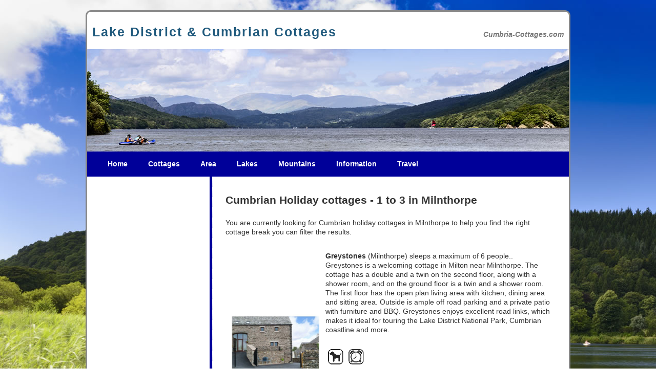

--- FILE ---
content_type: text/html; charset=UTF-8
request_url: https://www.cumbria-cottages.com/t/milnthorpe.html
body_size: 3002
content:
<!doctype html>
<html lang="en"><!-- InstanceBegin template="/Templates/cc1.dwt" codeOutsideHTMLIsLocked="false" -->
<head>
	<meta charset="utf-8" />
	<!-- InstanceBeginEditable name="doctitle" -->
<title>Milnthorpe Cottages - perfect for a Cumbrian and Lake District self catering holiday </title>
<!-- InstanceEndEditable -->
	<link rel="stylesheet" href="/_css/screen.css" type="text/css" media="screen" />
	<link rel="stylesheet" href="/_css/print.css" type="text/css" media="print" />
	<!--[if IE]><script src="https://html5shiv.googlecode.com/svn/trunk/html5.js"></script><![endif]-->
<!-- InstanceBeginEditable name="meta" -->
<meta http-equiv="Content-Type" content="text/html; charset=ISO-8859-1">
<meta name="description" content="Lake District and Cumbrian holiday cottages in Milnthorpe - a perfect base for your cumbrian cottage holiday" />
<meta name="author" content="4theUK Ltd" />
<meta name="distribution" content="GLOBAL" />
<meta name="rating" content="SAFE FOR KIDS" />
<meta name="copyright" content="4theUK Ltd" />
<meta name="robots" content="ALL" />
<!-- InstanceEndEditable -->  
<!-- InstanceBeginEditable name="head" --><!-- InstanceEndEditable -->
</head>
<body>
<div id="wrapper"><!-- #wrapper -->

	<header><!-- header -->
		<h1><a href="#">Lake District &amp; Cumbrian Cottages</a></h1>
		<h2>Cumbria-Cottages.com</h2>
		<img src="/_images/cumbria-scene.jpg" width="940" height="200" alt=""><!-- header image -->
	</header><!-- end of header -->
	
	<nav><!-- top nav -->
		<div class="menu">
			<ul>
				<li><a href="/" title="Lake District and Cumbrian Cottages">Home</a></li>
				<li><a href="/c/cumbria.html" title="Self catering cumbrian cottages">Cottages</a></li>
				<li><a href="/about-cumbria.html">Area</a></li>
                <li><a href="/lake-data.html" title="Lake information">Lakes</a></li>
                <li><a href="/mountains.html" title="Mountains">Mountains</a></li>
                <li><a href="/information/index.html" title="Information">Information</a></li>
                <li><a href="/travel.html">Travel </a></li>
			</ul>
		</div>
	</nav><!-- end of top nav -->
	
	<section id="main"><!-- #main content and sidebar area -->
			<section id="content"><!-- #content --><h2><!-- InstanceBeginEditable name="Pagetitle" -->Cumbrian Holiday cottages - 1 to 3 in Milnthorpe<!-- InstanceEndEditable --></h2>
			<article> <!-- InstanceBeginEditable name="content" -->
<table width="100%" border="0" cellspacing="0" cellpadding="0">
  <tr>
    <td><p>You are currently looking for Cumbrian holiday cottages in Milnthorpe to help you find the right cottage break you can filter the results.</p>      </td>
    </tr>
</table>
<table width="100%" border="0" cellpadding="5" cellspacing="5" id="Cottage_Listing">
      <tr>
      <td width="106"><a href="https://www.cumbria-cottages.com/lakedistrict-cottages/greystones_milnthorpe_LA7 7NL.html"><img src="https://imagefolder.co.uk/sk19/sc_13473601051647_13965_01.jpg" alt="Click here for more about Greystones" width="175" border="0" align="left" /></a></td>
      <td><p><strong>Greystones</strong> (Milnthorpe) sleeps a maximum of 6 people.. Greystones is a welcoming cottage in Milton near Milnthorpe. The cottage has a double and a twin on the second floor, along with a shower room, and on the ground floor is a twin and a shower room. The first floor has the open plan living area with kitchen, dining area and sitting area. Outside is ample off road parking and a private patio with furniture and BBQ. Greystones enjoys excellent road links, which makes it ideal for touring the Lake District National Park, Cumbrian coastline and more.</p>
        <p><img src='https://www.cumbria-cottages.com/buttons/dogs.gif' width='30' alt='Pets allowed'><img src='https://www.cumbria-cottages.com/buttons/shortbreak.gif' width='30' alt='Short Break'>
&nbsp;</p>
        <p>Price: &pound; 288 - &pound; 1523</p>        
        <p><a href="https://www.cumbria-cottages.com/go/redirect.php?ID=140892" target="_blank"><img src="https://www.cumbria-cottages.com/_images/availability-button.jpg" alt="Check the availability for Greystones on your desired dates" width="120" height="48" border="0" /></a> <a href="https://www.cumbria-cottages.com/go/redirect.php?ID=140892" target="_blank"><img src="https://www.cumbria-cottages.com/_images/booking-information-button.jpg" alt="Booking information for Greystones" width="120" height="48" border="0" /></a> <a href="https://www.cumbria-cottages.com/lakedistrict-cottages/greystones_milnthorpe_LA7 7NL.html" target="_self"><img src="https://www.cumbria-cottages.com/_images/more-details-button.jpg" alt="Click here for more information about Greystones" width="120" height="48" border="0" /></a></p>        </td>
      </tr>
    
    <tr>
      <td colspan="2"><hr /></td>
      </tr>
        <tr>
      <td width="106"><a href="https://www.cumbria-cottages.com/lakedistrict-cottages/sunsets_milnthorpe_LA7 7DU.html"><img src="https://imagefolder.co.uk/sk19/sc_15222362904352_951493_10.jpg" alt="Click here for more about Sunsets" width="175" border="0" align="left" /></a></td>
      <td><p><strong>Sunsets</strong> (Milnthorpe) sleeps a maximum of 4 people.. Sunsets is a terraced property based in the market town of Milnthorpe in Cumbria. Offering two bedrooms, a king-size and a twin, as well as a family bathroom, the property can sleep up to four people. Its interior is also made up of a kitchen/diner and a sitting room with an electric fire. To the outside you will find off road parking for one car, a rear enclosed patio and a terrace from the sitting room with furniture. Sunsets is a scenic property and the perfect stay for guests wishing to discover the surrounding countryside and coastline. </p>
        <p><img src='https://www.cumbria-cottages.com/buttons/shortbreak.gif' width='30' alt='Short Break'>
&nbsp;</p>
        <p>Price: &pound; 259 - &pound; 1246</p>        
        <p><a href="https://www.cumbria-cottages.com/go/redirect.php?ID=146733" target="_blank"><img src="https://www.cumbria-cottages.com/_images/availability-button.jpg" alt="Check the availability for Sunsets on your desired dates" width="120" height="48" border="0" /></a> <a href="https://www.cumbria-cottages.com/go/redirect.php?ID=146733" target="_blank"><img src="https://www.cumbria-cottages.com/_images/booking-information-button.jpg" alt="Booking information for Sunsets" width="120" height="48" border="0" /></a> <a href="https://www.cumbria-cottages.com/lakedistrict-cottages/sunsets_milnthorpe_LA7 7DU.html" target="_self"><img src="https://www.cumbria-cottages.com/_images/more-details-button.jpg" alt="Click here for more information about Sunsets" width="120" height="48" border="0" /></a></p>        </td>
      </tr>
    
    <tr>
      <td colspan="2"><hr /></td>
      </tr>
        <tr>
      <td width="106"><a href="https://www.cumbria-cottages.com/lakedistrict-cottages/moss-cote_milnthorpe_LA7 7BE.html"><img src="https://imagefolder.co.uk/sk19/sc_15577552586045_967395_05.jpg" alt="Click here for more about Moss Cote" width="175" border="0" align="left" /></a></td>
      <td><p><strong>Moss Cote</strong> (Milnthorpe) sleeps a maximum of 3 people.. Moss Cote is a semi-detached bungalow set in the Cumbrian hamlet of Slack Head. It offers two bedrooms, including a king-size and an occasional single room, as well as a shower room, the property can sleep up to three people. The accommodation also boasts a kitchen, a dining room and a sitting room with a gas fire. To the outside, there is off-road parking for one car, roadside parking and a patio with furniture and barbecue. Moss Cote is a well-presented holiday home, ideal for those looking to admire the wonderful surroundings.</p>
        <p><img src='https://www.cumbria-cottages.com/buttons/dogs.gif' width='30' alt='Pets allowed'><img src='https://www.cumbria-cottages.com/buttons/shortbreak.gif' width='30' alt='Short Break'>
&nbsp;</p>
        <p>Price: &pound; 259 - &pound; 980</p>        
        <p><a href="https://www.cumbria-cottages.com/go/redirect.php?ID=143574" target="_blank"><img src="https://www.cumbria-cottages.com/_images/availability-button.jpg" alt="Check the availability for Moss Cote on your desired dates" width="120" height="48" border="0" /></a> <a href="https://www.cumbria-cottages.com/go/redirect.php?ID=143574" target="_blank"><img src="https://www.cumbria-cottages.com/_images/booking-information-button.jpg" alt="Booking information for Moss Cote" width="120" height="48" border="0" /></a> <a href="https://www.cumbria-cottages.com/lakedistrict-cottages/moss-cote_milnthorpe_LA7 7BE.html" target="_self"><img src="https://www.cumbria-cottages.com/_images/more-details-button.jpg" alt="Click here for more information about Moss Cote" width="120" height="48" border="0" /></a></p>        </td>
      </tr>
    
    <tr>
      <td colspan="2"><hr /></td>
      </tr>
    </table>
<p align="center">&nbsp;</p>
<div align="center">
  <table border="0">
    <tr>
      <td>        </td>
        <td>          </td>
        <td>          </td>
        <td>          </td>
      </tr>
  </table>
  </p>
</div>
<p>&nbsp;</p>
<p align="center">&nbsp;
Records 1 to 3 of 3 </p>
<p align="left">This could be the ideal location for a self catering cottage holiday.  is such a beautiful location for a break.</p>
                  <!-- InstanceEndEditable -->
			</article>
	</section><!-- end of #content -->

		<aside id="sidebar"><!-- sidebar -->
				<!-- InstanceBeginEditable name="rhmenutop" --> <!-- InstanceEndEditable -->

          <p>&nbsp;</p>
          <!-- InstanceBeginEditable name="rhbottom" -->
<table width="100%" border="0" cellspacing="2" cellpadding="2">
                <tr>
                  <td>&nbsp;</td>
                </tr>
                <tr>
                  <td height="25">&nbsp;</td>
                </tr>
              </table>
              <!-- InstanceEndEditable -->
          <p>&nbsp;</p>
		</aside><!-- end of sidebar -->
        

  </section><!-- end of #main content and sidebar-->
	
		<footer>
		<section id="footer-area">

			<section id="footer-outer-block">
					<aside class="footer-segment">
							<ul>
							  <li></li>
					  </ul>
</aside><!-- end of #first footer segment -->

					<aside class="footer-segment">
							<!-- InstanceBeginEditable name="bt1" --><!-- InstanceEndEditable -->
</aside><!-- end of #second footer segment -->

					<aside class="footer-segment">
							<!-- InstanceBeginEditable name="bt2" --><!-- InstanceEndEditable -->
</aside><!-- end of #third footer segment -->
					
					<aside class="footer-segment">
							<div align="right">
							  <p class="footer"><span class="text">&copy; <a href="https://www.4theuk.com">4theUK Ltd<br />
							    </a><a href="https://www.4theuk.com/terms.htm" target="_blank"><strong>Terms of   Use</strong></a><strong> | <a href="https://www.4theuk.com/privacy.htm">Privacy   Policy</a> | <a href="https://www.4theuk.com/contact.html">Contact Us</a></strong></span></p>
					  </div>
					</aside><!-- end of #fourth footer segment -->

			</section><!-- end of footer-outer-block -->

		</section><!-- end of footer-area -->
	</footer>
	
</div><!-- #wrapper -->

<!-- credit: freehtml5templates.com -->
</body>
<!-- InstanceEnd --></html>


--- FILE ---
content_type: text/css
request_url: https://www.cumbria-cottages.com/_css/screen.css
body_size: 1238
content:
/* reset */
* {
margin: 0;
padding: 0;
}

/* render html5 elements as block */
header, footer, section, aside, nav, article {
display: block;
}

body {
line-height: 1;
background-image:url(/_images/background.jpg);
background-attachment: fixed;
font-family: Verdana, Arial, Helvetica, sans-serif;
color: #333;
font-size: 14px;
line-height: 18px;
}
	
/* layout */

#wrapper {
position: relative;
width: 940px;
margin: 0 auto;
margin-top: 20px;
margin-bottom: 20px;
border: 3px solid #888;
background: #fff;
/* curved border radius */
-moz-border-radius: 10px;
-webkit-border-radius: 10px;
}

nav {
	width: 940px;
	height: 50px;
	margin: 0 auto;
	margin-top: -5px;
	background-color: #000099;
}

#main {
clear: both;
width: 940px;
margin: 0 auto;
padding-top: 30px;
background: #FFF url(/_images/colbg.png) repeat-y;
overflow: hidden;
}

#content {
float: right;
width: 640px;
margin-right: 30px;
}

#sidebar {
float: left;
padding-left: 20px;
width: 220px;
}

footer {
width: 940px;
margin: 0 auto;
clear: both;
}

/* basics */

h1,h2,h3,h4,h5,h6 {
font-weight: bold;
clear: both;
color: #333;
}

a:link, a:visited {
color:#205a7d;
}

a:hover, a:active {
color: #333;
}

p {
margin-bottom: 18px;
}

li {
padding-left: 5px;
}

/* nav */

nav .menu {
font-size: 14px;
font-weight: bold;
}

nav .menu ul {
margin: 0;
padding: 17px 0 0 20px;
list-style: none;
line-height: normal;
}

nav .menu li {
display: block;
float: left;
}

nav .menu a {
display: block;
float: left;
margin-right: 5px;
padding: 0px 15px;
text-decoration: none;
color: #FFF;
}

nav .menu a:hover {
text-decoration: underline;
}

/** HEADER */

header {
padding: 20px 0 0 0;
}

header>h1 {
float: left;
margin: 10px 0 18px 10px;
width: 600px;
}

header>h1 a {
font-family: Verdana, Arial, Helvetica, sans-serif;
font-size: 25px;
letter-spacing: 2px;
text-decoration: none;
}

header>h2 {
color: #777;
clear: right;
float: right;
font-style: italic;
font-size: 14px;
margin: 14px 10px 18px 0;
}

/** ARTICLES **/
article img {
border: none;
padding: 5px;

}

#content p, ul, ol, hr {
margin-bottom: 24px;
}

#content ul ul, ol ol, ul ol, ol ul {
margin-bottom: 0;
}

#content h1, h2, h3, h4, h5, h6 {
color: #333;
margin: 0 0 20px 0;
line-height: 1.5em;
}

.alignleft, img.alignleft {
display: inline;
float: left;
margin-right: 10px;
}

.alignright, img.alignright {
display: inline;
float: right;
margin-left: 10px;
}

.aligncenter, img.aligncenter {
clear: both;
display: block;
margin-left: auto;
margin-right: auto;
}

img.alignleft, img.alignright, img.aligncenter {
margin-bottom: 12px;
}

/* sidebar and footer widget blocks */

aside h3 {
font-size: 18px;
text-shadow: 0px 2px 3px #ddd;
}

aside ul {
list-style: square;
color: #bbb;
margin: -15px 0 15px 25px;
}

#footer-area {
background: #000099;
color: #FFF;
font-size: 90%;
padding: 18px 0;
overflow: hidden;
/* curved border radius */
-moz-border-radius-bottomright: 8px;
-moz-border-radius-bottomleft: 8px;
-webkit-border-bottom-left-radius: 8px;
-webkit-border-bottom-right-radius: 8px;
}

.footer-segment {
float: left;
margin-right: 20px;
margin-left: 20px;
width: 190px;
}

footer aside h4 {
color: #faf0e6;
font-size: 16px;
line-height: 1.5em;
}

footer ul {
list-style: none;
margin: -15px 0;
}

footer a:link, footer a:visited {
color: #ccc;
}

footer a:hover { 
text-decoration: underline; 
}

footer p {
margin-top: -15px;
color: #faf0e6;
}
/* Credit: freehtml5templates.com */

--- FILE ---
content_type: text/css
request_url: https://www.cumbria-cottages.com/_css/print.css
body_size: 231
content:
body { 
  color : #000000; 
  background : #ffffff; 
  font-family : "Times New Roman", Times, serif;
  font-size : 12pt; 
}

a { 
  text-decoration : underline; 
  color : #0000ff; 
}

a:link:after, a:visited:after {
content: " (" attr(href) ") ";
font-size: 70%;
}

nav, sidebar, footer, header, aside { 
  display : none; 
}
